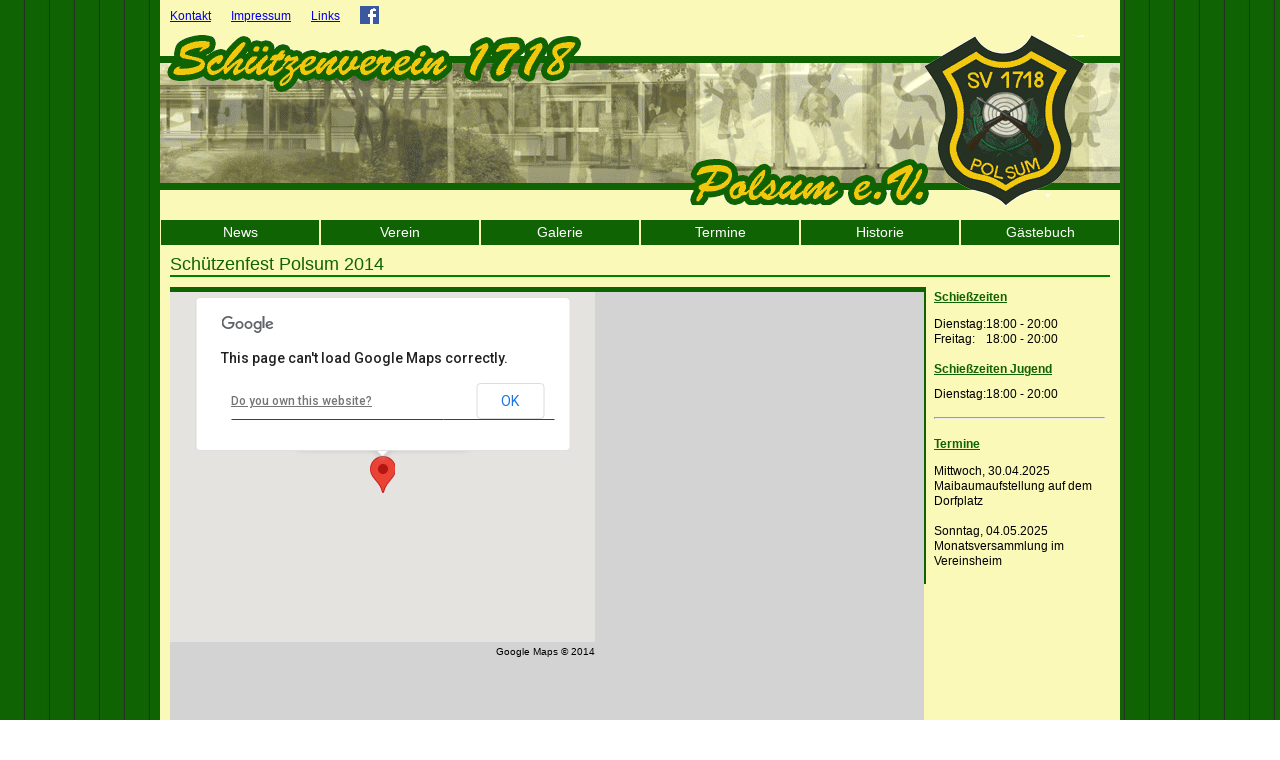

--- FILE ---
content_type: text/html; charset=UTF-8
request_url: http://schuetzenverein-polsum.de/seiten/termine/termine2014info/schuetzenfest.php
body_size: 2368
content:

<!DOCTYPE HTML>
<html>
	<head>
		<title>SV 1718 Polsum e.V.</title>
		<link rel="stylesheet" type="text/css" href="../../../style/style.css">
		<link rel="stylesheet" type="text/css" href="../../../style/style_nav.css">
		<meta charset="utf-8">
	</head>

<body>

<center>
<div class="Seite">


	<div class="NavigationOben">
		
		<ul>
			<li><a href="../../../seiten/kontakt.php">Kontakt</a> </li>
			<li><a href="../../../seiten/impressum.php">Impressum</a> </li>
			<li><a href="../../../seiten/links.php">Links</li>
		</ul>
	</div>
	
	<div class="NavigationObenLogo">
			<a href="https://www.facebook.com/schuetzenvereinpolsum?fref=ts"><img src="../../../include/FacebookLogo.png" id="Logo"></a>
	</div>
	
	<div class="nofloat">
	</div>
		
	
	<div class="Header">
	<img src="../../../Grafiken/Banner.gif">
	</div>
	
	<div class="nofloat">
	</div>
	
	
<div class="hnavigation">
<ul id="navmenu">

	<li><a href="../../../index.php">News</a>
	</li>
	
	
	

	<li><a href="#">Verein</a>
		<ul class="sub1">
			  <li><a href="../../../seiten/verein/vorstellung.php">Vorstellung</a>
			</li>
			<li><a href="../../../seiten/verein/verantwortliche/verantwortliche.php">Verantwortliche</a>
			</li>
			<li><a href="../../../seiten/verein/satzung.php">Satzung</a>
			</li>
			<li><a href="../../../seiten/kontakt.php">Kontakt</a>
			</li>
		</ul>
	</li>
	
		<li><a href="#">Galerie</a>
			<ul class="sub1">
			
			<li><a href="#">2016</a>
			    <ul class="sub2">
					<li><a href="../../../Viewer/2016/sf_2016_samstag/sf_2016_samstag.php">Schützenfest 1.Tag </a></li>
					
					<li><a href="../../../Viewer/2016/sf_2016_sonntag/sf_2016_sonntag.php">Schützenfest 2.Tag </a></li>
					<li><a href="../../../Viewer/2016/sf_2016_montag/sf_2016_montag.php">Schützenfest 3.Tag </a></li>
				</ul>
			</li>

			<li><a href="#">2015</a>
			    <ul class="sub2">
					<li><a href="../../../Viewer/2015/vatertagstour/vatertagstour.php">Vatertagstour</a></li>
		
					<li><a href="../../../Viewer/2015/frentrop/frentrop.php">In Frentrop</a></li>
					<li><a href="../../../Viewer/2015/greetsiel/greetsiel.php">Ausflug nach Greetsiel</a></li>
					<li><a href="../../../Viewer/2015/oktoberfest/oktoberfest.php">Oktoberfest</a></li>
					<li><a href="../../../Viewer/2015/koenigsball/koenigsball.php">Königsball</a></li>
				</ul>
			</li>
			
			<li><a href="#">2014</a>
			    <ul class="sub2">
					<li><a href="../../../Viewer/2014/generalausmarsch/generalausmarsch.php">Generalausmarsch</a></li>
		
					<li><a href="../../../Viewer/2014/sf_2014_samstag/sf_2014_samstag.php">Schützenfest 1.Tag </a></li>
					<li><a href="../../../Viewer/2014/sf_2014_sonntag/sf_2014_sonntag.php">Schützenfest 2.Tag </a></li>
					<li><a href="../../../Viewer/2014/sf_2014_montag/sf_2014_montag.php">Schützenfest 3.Tag </a></li>
				</ul>
			</li>

			
			<li><a href="#">2013</a>
			    <ul class="sub2">
					<li><a href="../../../Viewer/2013/kranzniederlegung/kranzniederlegung.php">Kranzniederlegung</a></li>
					<li><a href="../../../Viewer/2013/koenigsball/koenigsball.php">Königsball</a></li>
					<li><a href="../../../Viewer/2013/weihnachtsmarkt/weihnachtsmarkt.php">Weihnachtsmarkt</a></li>
			    </ul>
			</li>
			<li><a href="#">2012</a>
			    <ul class="sub2">
					<li><a href="../../../Viewer/2012/schuetzenfest/schuetzenfest.php">Schützenfest</a></li>
				</ul>
			</li>

		</ul>

	<li><a href="../../../seiten/termine.php">Termine</a>
	</li>	
	
	<li><a href="#">Historie</a>
		<ul class="sub1">
			<li><a href="../../../seiten/historie/vereinsgeschichte/vereinsgeschichte.php">Vereinsgeschichte</a></li>
			<li><a href="../../../seiten/historie/koenigshaeuser/koenigshaeuser.php">Königshäuser</a></li>
		</ul>
	</li>
	
		<li><a href="../../../buch.php">Gästebuch</a>
	</li>
	


</ul>
</div>
	
	
	<div class="nofloat">
	</div>		
			<div class="Ueberschrift">
				<h1>Schützenfest Polsum 2014</h1>
			</div>
	
	<div class="Inhalt">
		<div class="Karte">
<script type="text/javascript" src="http://maps.google.com/maps/api/js?sensor=false"></script><div style="overflow:hidden;height:350px;width:425px;"><div id="gmap_canvas" style="height:350px;width:425px;"></div><style>#gmap_canvas img{max-width:none!important;background:none!important}#maps{width:425px;font-size:10px;font-family:arial;text-align:right;}</style></div><script src="http://ajax.googleapis.com/ajax/libs/jquery/1.11.1/jquery.min.js"></script><script type="text/javascript">jQuery(document).ready(function(){jQuery('.gmap').hide();jQuery("#maps span").click(function() {var $this = $(this);$this.next("div").fadeToggle();$('.gmap').not($this.next("div")).fadeOut();});});</script><script type="text/javascript"> function init_map(){var myOptions = {zoom:14,center:new google.maps.LatLng(51.632086625682426,7.058709030102591),mapTypeId: google.maps.MapTypeId.ROADMAP};map = new google.maps.Map(document.getElementById("gmap_canvas"), myOptions);marker = new google.maps.Marker({map: map,position: new google.maps.LatLng(51.632086625682426, 7.058709030102591)});infowindow = new google.maps.InfoWindow({content:"<span style='height:auto !important; display:block; white-space:nowrap; overflow:hidden !important;'><strong style='font-weight:400;'>Festplatz Sch&uuml;tzenfest 2014</strong><br>Polsumer Stra&szlig;e<br>45768 Marl</span>" });google.maps.event.addListener(marker, "click", function(){infowindow.open(map,marker);});infowindow.open(map,marker);}google.maps.event.addDomListener(window, 'load', init_map);</script><div id="maps"><span>Google Maps © 2014</span><div class="gmap">supported by <a href="http://www.sparbalu.com">sparbalu.com</a></div></div>	
	</div>
	<table id="tablekontakt">
	
		<tr>
			<th>Datum:</th>
			<td>16.-18. August 2014</td>
		</tr>
		
		<tr>
			<th>Adresse:</th>
			<td>Polsumerstraße 103<br>

			 45768 Marl</td>
		</tr>
	
		<tr>
			<th>Eintritt:</th>
			<td>5 € VVK / 7€ AK</td>
		</tr>
			<tr>
			<th>Stargast:</th>
			<td>Jürgen Milski</td>
		</tr>
		<tr>
			<th>Plakat:</th>
			<td><a href ="programm_sf2014.jpg" target="_blank">Download</a></td>
		</tr>
		<tr id="noborderbottom">
			<th colspan="2">Vorverkaufsstellen:</th>
		</tr>
			<tr>
			<td colspan="2">Vereinsheim SV 1718 Polsum e.V.<br>
				Vereinsheim BSV Marl-Brassert <br>
				Touristik Agentur Polsum			
			</td>
			
		
	</table>
	</div>
	
		

	<div class="Info">
			<h3>Schießzeiten</h3>
		<table>
			<tr>
				<td>Dienstag: </td>
				<td align="right"> 18:00 - 20:00</td>
			</tr>
			<tr>
				<td>Freitag:</td>
				<td align="right"> 18:00 - 20:00</td>
			</tr>
			<tr>
				<td colspan="2">&nbsp</td>
			</tr>

			<tr>
				<td colspan="2"><h3>Schießzeiten Jugend</h3></td>
			</tr>
						<tr>
				<td>Dienstag: </td>
				<td align="right">18:00 - 20:00</td>
			</tr>

		</table>

		<hr>
		<h3> Termine </h3>


		<table>


	<!-- Anfang eines Eintrags -->






	<!-- Ende des Eintrags -->



			<tr>
				<td>Mittwoch, 30.04.2025</td>
			</tr>
			<tr>
				<td>Maibaumaufstellung auf dem Dorfplatz</td>
				<td>&nbsp;</td>
			</tr>
			<tr>
				<td colspan="2">&nbsp</td>
			</tr>


			<tr>
				<td>Sonntag, 04.05.2025</td>
			</tr>
			<tr>
				<td>Monatsversammlung im Vereinsheim</td>
				<td>&nbsp;</td>


		</table>

	</div>
					<div class="nofloat">
					</div>


				<div class="nofloat">
				</div>

		<div class="footer">
		</div>

					<div class="nofloat">
					</div>
				
			
				<div class="nofloat">
				</div>

			
			

	


</body>
</html>


--- FILE ---
content_type: text/css
request_url: http://schuetzenverein-polsum.de/style/style.css
body_size: 52
content:
@import url("reset.css");
@import url("screen.css");

--- FILE ---
content_type: text/css
request_url: http://schuetzenverein-polsum.de/style/style_nav.css
body_size: 409
content:
*	{
	padding:0px;
	margin:0px;
	}



	
/* rules for navigation */

ul#navmenu, ul.sub1, ul.sub2
	{
		list-style-type: none;
	z-index:1000;
	}
	
ul#navmenu li
	{
		border: 0px solid red;
		width: 158px;
		text-align: center;
		position: relative;
		float: left;
		margin-right:1px;
		margin-left:1px;
		z-index:1000;
		list-style-type:none;
	}
	
ul#navmenu a
	{
			text-decoration: none;
			display:block;
			width: 158px;
			height:25px;
			line-height:25px;
			background: #106303;
			color:white;
	}
	
ul#navmenu  .sub1 li
	{
	 margin-top: 0px;
	}
	
ul#navmenu  .sub1 a
	{
	 margin-top: 1px;
	}
	
ul#navmenu  .sub2 a
	{
	 margin-left: 1px;
	}
	
ul#navmenu  li:hover >a
	{
	 background-color: lightgreen;
	}
	
ul#navmenu  li:hover a:hover
	{
	background-color: lightgreen;
	}
	
ul#navmenu ul.sub1
	{
		display:none;
		display:none;
		position:absolute;
		top:25px;
		left:0px;
	}
	
ul#navmenu ul.sub2
	{
		display:none;
		position:absolute;
		top:0px;
		left:157px;
	}
	
ul#navmenu li:hover .sub1
	{
		display:block;
	}
	
ul#navmenu .sub1 li:hover .sub2
	{
		display:block;
	}

--- FILE ---
content_type: text/css
request_url: http://schuetzenverein-polsum.de/style/reset.css
body_size: 666
content:
/* http://meyerweb.com/eric/tools/css/reset/ 
   v2.0 | 20110126
   License: none (public domain)
*/

	html, body, div, span, applet, object, iframe, h1, h2, h3, h4, h5, h6, p, 
	blockquote, pre, a, abbr, acronym, address, big, cite, code,del, dfn, em, img, 
	ins, kbd, q, s, samp, small, strike, strong, sub, sup, tt, var, b, u, i, 
	center, dl, dt, dd, ol, ul, li, fieldset, form, label, legend, table, caption, 
	tbody, tfoot, thead, tr, th, td, article, aside, canvas, details, embed, 
	figure, figcaption, footer, header, hgroup, menu, nav, output, ruby, section, 
	summary, time, mark, audio, video {
		margin: 0;
		padding: 0;
		border: 0;
		font-size: 100%;
		font: inherit;
		vertical-align: baseline;
			-webkit-margin-before:	0px;
			-webkit-margin-after:	0px;
			-webkit-margin-start: 	0px;
			-webkit-margin-end: 	0px;
			-webkit-padding-start:	0px;
	}

/* HTML5 display-role reset for older browsers */

	article, aside, details, figcaption, figure, 
	footer, header, hgroup, menu, nav, section {
		display: block;
	}
	
	body {
		line-height: 1;
	}

	ol, ul {
		list-style: none;
	}

	blockquote, q {
		quotes: none;
	}

	blockquote:before, blockquote:after,
	q:before, q:after {
		content: '';
		content: none;
	}

	table {
		border-collapse: collapse;
		border-spacing: 0;
	}
	


--- FILE ---
content_type: text/css
request_url: http://schuetzenverein-polsum.de/style/screen.css
body_size: 1682
content:
html
	{
		overflow-y:						scroll;
	}


h1
	{
		color:								#106303;
		font-size:							18px;
	}
	
h2
	{
		color:								#106303;
		font-size:							14px;
		font-weight:bold;
		text-decoration:underline;
	}
h3
	{
		color:								#106303;
		font-size:							12px;
		margin-bottom:						10px;
		text-decoration:underline;
		font-weight:bold;
	}
	
hr
	{
		margin-bottom:						15px;
	}
	
p
	{
		margin-bottom:						10px;
	}

img
	{
		width: 250px;
		height:auto;
	}

body
	{
		font-size:							14px;
		font-family:						Arial;
		background-image:					url("../Grafiken/hintergrund.jpg");
	}
	
th
	{
		padding-right:				10px;
		padding-top:				0px;
		font-weight:				bold;
		text-align:					left;
		border:						0px solid red;
		white-space:				nowrap;
	}


	
table tr td
	{
		border: 0px solid red;
	}

table
	{
		margin-bottom:					15px;
	}
	
ol li
{
list-style-type: decimal;
margin-left:50px;
}

ul li
{
list-style-type: disc;
margin-left:50px;
}

iframe
{
width:100%;
height: 450px;
}


#rechts
	{
		text-align:right;
	}
	
#mitte
{
	margin-left:157px;
}

#red
	{
		color:red;
	}
	
.NavigationObenLogo
	{
		padding-bottom:						10px;
		padding-top:						5px;
		margin-left:						10px;
		height:								20px;
		border:								0px solid red;
		float:								left;
	}
	
	
.NavigationOben
	{
		padding-bottom:						10px;
		padding-top:						10px;
		height:								15px;
		border:								0px solid red;
		float:								left;
	}

	
.NavigationOben ul
	{
		width:								auto;
		background:							#fbf9b7;
		border:								0px solid blue;
		font-size:							12px;
		color:								green;
		padding-top:						0px;
	}
	
.NavigationOben li
	{
		float:								left;
		border-right:						0px		solid black;
		width:								auto;
		padding-right:						10px;
		margin-left:						10px;
		text-decoration:					none;
		list-style-type: none;
		
	}
	
#abstand
{
	padding-top:5px;
}
	


.nofloat
	{
		clear:								both;
	}
	
.Seite
	{
		width:								960px;
		border:								0px solid red;
		background:							#fbf9b7;
		position:							relative;

	}
	

	

.InformationsBlock
	{
		padding-left: 						10px;
		height:								auto;
		border:								0px solid orange;
	
	}


	
.Grafik
	{
		border:						3px solid #106303;
		height:						auto;
		margin-right:				25px;
		margin-bottom:				10px;
		float:						left;
		box-shadow:					5px 5px 10px black;
		-moz-box-shadow:			5px 5px 10px black;
		-webkit-box-shadow:			5px 5px 10px black;
	}
	
.GrafikRechts
	{
		border:						3px solid #106303;
		margin-left:				25px;
		margin-bottom:				15px;
		float:						right;
		box-shadow:					5px 5px 10px black;
		-moz-box-shadow:			5px 5px 10px black;
		-webkit-box-shadow:			5px 5px 10px black;
	}
	
.Grafik img
	{
		width:						140px;
		height:						auto;
	}
	
.GrafikRechts img
	{
		width:						140px;
		height:						auto;
	}
	
.GrafikLinks
	{
		border:						3px solid #106303;
		margin-right:				25px;
		margin-bottom:				15px;
		float:						left;
		box-shadow:					5px 5px 10px black;
		-moz-box-shadow:			5px 5px 10px black;
		-webkit-box-shadow:			5px 5px 10px black;
	}
	
.GrafikLinks img
	{
		width:						140px;
		height:						auto;
	}


	



.Datum
	{
		color:						grey;
		font-size:					10px;
	}
	

	
.Header
	{
		font-size:							20px;
		width:								960px;
		height:								170px;
		border:								0px solid red;
		border-bottom:						0px;
		padding-bottom:						15px;
	}
	
.Header img
	{
		height:170px;
		width:960px;
	}
	

	
.Hauptnavigation
	{
		font-size:							14px;
	z-index:								10000000;
	position:fixed;

	}

.Hauptnavigation  li
	{
		float:								left;
		border-right:						1px		solid white;
		width:								191px;
		height:								17px;
		text-decoration:					none;
		padding-top:						5px;
		z-index:							100;
		background: 						#106303;
		

	}
.Hauptnavigation ul li
	{
		background: 						#106303;
		
		
	}
	
.Hauptnavigation ul li:hover
	{
		background:			blue;
	}
	
	
	
.Hauptnavigation ul li ul li
	{
		background: 						#106303;	
		width:								191px;
		height:								17px;
		border-right:						1px		solid white;
		border-top:							1px		solid white;
		text-align:							center;
		padding-top:						5px;
		text-decoration:					none;
				z-index:10000000;

	}
	
	
.Hauptnavigation ul ul
	{
		position:							absolute;
		visibility:							hidden;
		width:								150px;
		margin-top:							4px;
				z-index:10000000;
		
	}
	
.Hauptnavigation ul li:hover ul
	{
		visibility:							visible;
				z-index:10000000;
	}
	
.Hauptnavigation a
	{
		text-decoration:					none;
		color:								white;
				z-index:10000000;
		
	}

.Ueberschrift
	{
		width:940px;
		text-align:left;
		float:left;
		margin-top:							10px;
		margin-left:10px;
		margin-bottom:10px;
		padding-bottom:2px;
		border-bottom:2px solid green ;
	}
	
.Inhalt
	{
		width:								754px;
		margin-bottom:						20px;
		text-align:							left;
		line-height:						20px;
		float:								left;
		border:								0px solid pink;
		min-height:							430px;
	}

	
.fliestext
		{
			padding:10px;
		}
.Inhalt table
	{
		margin-left: 10px;

	}
	
.Inhalt table img
{
	vertical-align:middle;
		border:					3px solid #106303;
	box-shadow:					5px 5px 10px black;
	-moz-box-shadow:			5px 5px 10px black;
	-webkit-box-shadow:			5px 5px 10px black;
	
}


	
#quer
	{
		width:440px;
		height:auto;
		margin-left:10px;
	}
	
#hoch
	{
		width:auto;
		height:400px;
		margin-bottom:8px;
	}
	
#tabletermine
	{
		width:744px;
		border-bottom: 1px solid #106303;
	}
.Inhalt tr
	{
		border-bottom: 1px solid #106303;
	}

.Inhalt td
	{
		padding-right:10px;
		line-height:30px;
	
	}
	
	
#bildtext
{
font-size:11px;
text-align:center;
border:0px;
line-height:15px;
padding-top:12px;
}

	
.Gallerie
	{
		width:								754px;
		min-height:							540px;
		margin-bottom:						20px;
		float:								left;
		border:								0px solid blue;
	}
	
.Info
	{
	width:								171px;
	padding-left:						8px;
	padding-right:						10px;
	margin-left:						10px;
	margin-bottom:						20px;
	text-align:							left;
	line-height:						20px;
	float:								left;
	border-left:						2px solid #106303 ;
	font-size:							12px;
	}
	
.Info table
	{
		border:0px solid green;
		line-height:	15px;
	}
	
.Karte
	{
		width:							754px;
		height:							450px;
		border-top:						5px solid #106303;
		border-bottom:					5px solid #106303;
		float:							left;
		margin-right:					15px;
		padding-bottom:					20px;
		background:						lightgrey;
		margin-left:					10px;
	
	}
	

	
.Footer
	{
		width:								960px;
		height:								100px;
		border:								0px solid red;
		background-image:					url(Grafiken/Footer.png);
	}

		
.BildVerantwortliche
	{
		width:								150px;
		height:								auto;
		float:								left;
		margin-left:						10px;
		margin-right:						30px;
		margin-bottom:						20px;

	}
.BildVerantwortliche img
{
	width:150px;
	height:auto;
		border:					3px solid #106303;
	box-shadow:					5px 5px 10px black;
	-moz-box-shadow:			5px 5px 10px black;
	-webkit-box-shadow:			5px 5px 10px black;
}
	
.TextVeratnwortliche
{
float:right;
padding-left:50px;
border:1px solid red;
}

.TextVeratnwortliche
{
float:right;
padding-left:50px;
border:1px solid red;
}

.TextVerantwortliche td
{
	width:350px;
}

.TextVerantwortliche th
{
	width:120px;
	border: red solid 0px;
}

.TextVerantwortliche td
{
	width:350px;
}

	
#Logo
{
	width:auto;
	height:20x;
	}
	
a:visited
{
color:blue;
}	

#noborderbottom
{
border: 0px;
		padding-right:10px;
		line-height:30px
}

